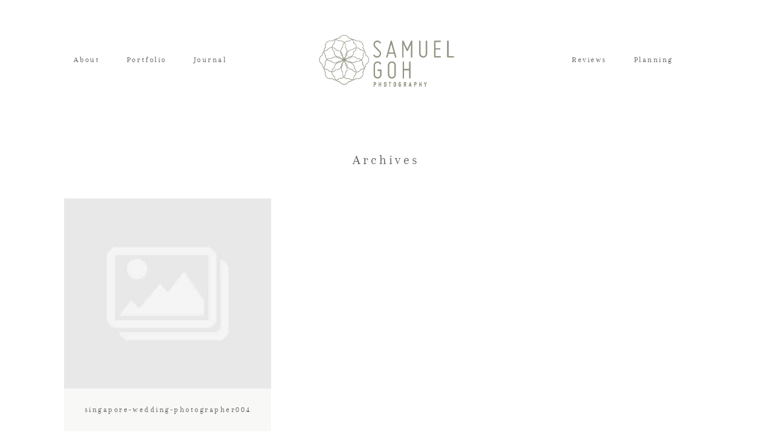

--- FILE ---
content_type: text/html; charset=UTF-8
request_url: https://samuelgoh.com/2016/09/museum-contemporary-art-sarah-gabriel/singapore-wedding-photographer004-2/
body_size: 14155
content:
<!DOCTYPE html>
<html lang="en-US" class="layout-default">
  <head>
  <meta charset="UTF-8" />
  <meta http-equiv="X-UA-Compatible" content="IE=edge"/>
  <meta name=viewport content="width=device-width, user-scalable=no, initial-scale=1.0, maximum-scale=1.0, minimum-scale=1.0">
  <link rel="alternate" type="application/rss+xml" title="Samuel Goh Photography &#8211; Singapore Wedding Photographer. Perth Wedding Photographer. Best Singapore Wedding Photographer, RSS Feed" href="https://samuelgoh.com/feed/" />
        <link rel="shortcut icon" href="https://samuelgoh.com/wp-content/themes/crowd2/assets/favicon.ico" />
    <link rel="profile" href="http://gmpg.org/xfn/11">
  
  
  <title>singapore-wedding-photographer004 - Samuel Goh Photography - Singapore Wedding Photographer. Perth Wedding Photographer. Best Singapore Wedding Photographer,</title>
<meta name='robots' content='max-image-preview:large' />
	<style>img:is([sizes="auto" i], [sizes^="auto," i]) { contain-intrinsic-size: 3000px 1500px }</style>
	
<!-- This site is optimized with the Yoast SEO plugin v11.3 - https://yoast.com/wordpress/plugins/seo/ -->
<link rel="canonical" href="https://samuelgoh.com/2016/09/museum-contemporary-art-sarah-gabriel/singapore-wedding-photographer004-2/" />
<meta property="og:locale" content="en_US" />
<meta property="og:type" content="article" />
<meta property="og:title" content="singapore-wedding-photographer004 - Samuel Goh Photography - Singapore Wedding Photographer. Perth Wedding Photographer. Best Singapore Wedding Photographer," />
<meta property="og:url" content="https://samuelgoh.com/2016/09/museum-contemporary-art-sarah-gabriel/singapore-wedding-photographer004-2/" />
<meta property="og:site_name" content="Samuel Goh Photography - Singapore Wedding Photographer. Perth Wedding Photographer. Best Singapore Wedding Photographer," />
<meta property="article:publisher" content="http://www.facebook.com/photographsbysamuel" />
<meta property="og:image" content="https://samuelgoh.com/wp-content/uploads/2016/09/15-4101-post/Singapore-wedding-photographer004-1024x340.jpg" />
<meta property="og:image:secure_url" content="https://samuelgoh.com/wp-content/uploads/2016/09/15-4101-post/Singapore-wedding-photographer004-1024x340.jpg" />
<meta property="og:image:width" content="1024" />
<meta property="og:image:height" content="340" />
<script type='application/ld+json' class='yoast-schema-graph yoast-schema-graph--main'>{"@context":"https://schema.org","@graph":[{"@type":"Organization","@id":"https://samuelgoh.com/#organization","name":"Samuel Goh Photography","url":"https://samuelgoh.com/","sameAs":["http://www.facebook.com/photographsbysamuel","http://www.instagram.com/samuelgoh"],"logo":{"@type":"ImageObject","@id":"https://samuelgoh.com/#logo","url":"https://samuelgoh.com/wp-content/uploads/2015/05/LOGO-CMYK-300x50-1.jpg","width":300,"height":115,"caption":"Samuel Goh Photography"},"image":{"@id":"https://samuelgoh.com/#logo"}},{"@type":"WebSite","@id":"https://samuelgoh.com/#website","url":"https://samuelgoh.com/","name":"Samuel Goh Photography - Singapore Wedding Photographer. Perth Wedding Photographer. Best Singapore Wedding Photographer,","publisher":{"@id":"https://samuelgoh.com/#organization"},"potentialAction":{"@type":"SearchAction","target":"https://samuelgoh.com/?s={search_term_string}","query-input":"required name=search_term_string"}},{"@type":"WebPage","@id":"https://samuelgoh.com/2016/09/museum-contemporary-art-sarah-gabriel/singapore-wedding-photographer004-2/#webpage","url":"https://samuelgoh.com/2016/09/museum-contemporary-art-sarah-gabriel/singapore-wedding-photographer004-2/","inLanguage":"en-US","name":"singapore-wedding-photographer004 - Samuel Goh Photography - Singapore Wedding Photographer. Perth Wedding Photographer. Best Singapore Wedding Photographer,","isPartOf":{"@id":"https://samuelgoh.com/#website"},"datePublished":"2016-09-15T13:38:03+08:00","dateModified":"2016-09-15T13:38:03+08:00"}]}</script>
<!-- / Yoast SEO plugin. -->

<link rel='dns-prefetch' href='//fonts.googleapis.com' />
<link rel="alternate" type="application/rss+xml" title="Samuel Goh Photography - Singapore Wedding Photographer. Perth Wedding Photographer. Best Singapore Wedding Photographer, &raquo; Feed" href="https://samuelgoh.com/feed/" />
<link rel="alternate" type="application/rss+xml" title="Samuel Goh Photography - Singapore Wedding Photographer. Perth Wedding Photographer. Best Singapore Wedding Photographer, &raquo; Comments Feed" href="https://samuelgoh.com/comments/feed/" />
<script type="text/javascript">
/* <![CDATA[ */
window._wpemojiSettings = {"baseUrl":"https:\/\/s.w.org\/images\/core\/emoji\/15.0.3\/72x72\/","ext":".png","svgUrl":"https:\/\/s.w.org\/images\/core\/emoji\/15.0.3\/svg\/","svgExt":".svg","source":{"concatemoji":"https:\/\/samuelgoh.com\/wp-includes\/js\/wp-emoji-release.min.js?ver=6.7.4"}};
/*! This file is auto-generated */
!function(i,n){var o,s,e;function c(e){try{var t={supportTests:e,timestamp:(new Date).valueOf()};sessionStorage.setItem(o,JSON.stringify(t))}catch(e){}}function p(e,t,n){e.clearRect(0,0,e.canvas.width,e.canvas.height),e.fillText(t,0,0);var t=new Uint32Array(e.getImageData(0,0,e.canvas.width,e.canvas.height).data),r=(e.clearRect(0,0,e.canvas.width,e.canvas.height),e.fillText(n,0,0),new Uint32Array(e.getImageData(0,0,e.canvas.width,e.canvas.height).data));return t.every(function(e,t){return e===r[t]})}function u(e,t,n){switch(t){case"flag":return n(e,"\ud83c\udff3\ufe0f\u200d\u26a7\ufe0f","\ud83c\udff3\ufe0f\u200b\u26a7\ufe0f")?!1:!n(e,"\ud83c\uddfa\ud83c\uddf3","\ud83c\uddfa\u200b\ud83c\uddf3")&&!n(e,"\ud83c\udff4\udb40\udc67\udb40\udc62\udb40\udc65\udb40\udc6e\udb40\udc67\udb40\udc7f","\ud83c\udff4\u200b\udb40\udc67\u200b\udb40\udc62\u200b\udb40\udc65\u200b\udb40\udc6e\u200b\udb40\udc67\u200b\udb40\udc7f");case"emoji":return!n(e,"\ud83d\udc26\u200d\u2b1b","\ud83d\udc26\u200b\u2b1b")}return!1}function f(e,t,n){var r="undefined"!=typeof WorkerGlobalScope&&self instanceof WorkerGlobalScope?new OffscreenCanvas(300,150):i.createElement("canvas"),a=r.getContext("2d",{willReadFrequently:!0}),o=(a.textBaseline="top",a.font="600 32px Arial",{});return e.forEach(function(e){o[e]=t(a,e,n)}),o}function t(e){var t=i.createElement("script");t.src=e,t.defer=!0,i.head.appendChild(t)}"undefined"!=typeof Promise&&(o="wpEmojiSettingsSupports",s=["flag","emoji"],n.supports={everything:!0,everythingExceptFlag:!0},e=new Promise(function(e){i.addEventListener("DOMContentLoaded",e,{once:!0})}),new Promise(function(t){var n=function(){try{var e=JSON.parse(sessionStorage.getItem(o));if("object"==typeof e&&"number"==typeof e.timestamp&&(new Date).valueOf()<e.timestamp+604800&&"object"==typeof e.supportTests)return e.supportTests}catch(e){}return null}();if(!n){if("undefined"!=typeof Worker&&"undefined"!=typeof OffscreenCanvas&&"undefined"!=typeof URL&&URL.createObjectURL&&"undefined"!=typeof Blob)try{var e="postMessage("+f.toString()+"("+[JSON.stringify(s),u.toString(),p.toString()].join(",")+"));",r=new Blob([e],{type:"text/javascript"}),a=new Worker(URL.createObjectURL(r),{name:"wpTestEmojiSupports"});return void(a.onmessage=function(e){c(n=e.data),a.terminate(),t(n)})}catch(e){}c(n=f(s,u,p))}t(n)}).then(function(e){for(var t in e)n.supports[t]=e[t],n.supports.everything=n.supports.everything&&n.supports[t],"flag"!==t&&(n.supports.everythingExceptFlag=n.supports.everythingExceptFlag&&n.supports[t]);n.supports.everythingExceptFlag=n.supports.everythingExceptFlag&&!n.supports.flag,n.DOMReady=!1,n.readyCallback=function(){n.DOMReady=!0}}).then(function(){return e}).then(function(){var e;n.supports.everything||(n.readyCallback(),(e=n.source||{}).concatemoji?t(e.concatemoji):e.wpemoji&&e.twemoji&&(t(e.twemoji),t(e.wpemoji)))}))}((window,document),window._wpemojiSettings);
/* ]]> */
</script>

<style id='wp-emoji-styles-inline-css' type='text/css'>

	img.wp-smiley, img.emoji {
		display: inline !important;
		border: none !important;
		box-shadow: none !important;
		height: 1em !important;
		width: 1em !important;
		margin: 0 0.07em !important;
		vertical-align: -0.1em !important;
		background: none !important;
		padding: 0 !important;
	}
</style>
<link rel='stylesheet' id='wp-block-library-css' href='https://samuelgoh.com/wp-includes/css/dist/block-library/style.min.css?ver=6.7.4' type='text/css' media='all' />
<link rel='stylesheet' id='rpt-blocks-css' href='https://samuelgoh.com/wp-content/plugins/related-posts-thumbnails/assets/blocks/css/blocks.style.css?ver=1.6.2' type='text/css' media='all' />
<style id='classic-theme-styles-inline-css' type='text/css'>
/*! This file is auto-generated */
.wp-block-button__link{color:#fff;background-color:#32373c;border-radius:9999px;box-shadow:none;text-decoration:none;padding:calc(.667em + 2px) calc(1.333em + 2px);font-size:1.125em}.wp-block-file__button{background:#32373c;color:#fff;text-decoration:none}
</style>
<style id='global-styles-inline-css' type='text/css'>
:root{--wp--preset--aspect-ratio--square: 1;--wp--preset--aspect-ratio--4-3: 4/3;--wp--preset--aspect-ratio--3-4: 3/4;--wp--preset--aspect-ratio--3-2: 3/2;--wp--preset--aspect-ratio--2-3: 2/3;--wp--preset--aspect-ratio--16-9: 16/9;--wp--preset--aspect-ratio--9-16: 9/16;--wp--preset--color--black: #000000;--wp--preset--color--cyan-bluish-gray: #abb8c3;--wp--preset--color--white: #ffffff;--wp--preset--color--pale-pink: #f78da7;--wp--preset--color--vivid-red: #cf2e2e;--wp--preset--color--luminous-vivid-orange: #ff6900;--wp--preset--color--luminous-vivid-amber: #fcb900;--wp--preset--color--light-green-cyan: #7bdcb5;--wp--preset--color--vivid-green-cyan: #00d084;--wp--preset--color--pale-cyan-blue: #8ed1fc;--wp--preset--color--vivid-cyan-blue: #0693e3;--wp--preset--color--vivid-purple: #9b51e0;--wp--preset--gradient--vivid-cyan-blue-to-vivid-purple: linear-gradient(135deg,rgba(6,147,227,1) 0%,rgb(155,81,224) 100%);--wp--preset--gradient--light-green-cyan-to-vivid-green-cyan: linear-gradient(135deg,rgb(122,220,180) 0%,rgb(0,208,130) 100%);--wp--preset--gradient--luminous-vivid-amber-to-luminous-vivid-orange: linear-gradient(135deg,rgba(252,185,0,1) 0%,rgba(255,105,0,1) 100%);--wp--preset--gradient--luminous-vivid-orange-to-vivid-red: linear-gradient(135deg,rgba(255,105,0,1) 0%,rgb(207,46,46) 100%);--wp--preset--gradient--very-light-gray-to-cyan-bluish-gray: linear-gradient(135deg,rgb(238,238,238) 0%,rgb(169,184,195) 100%);--wp--preset--gradient--cool-to-warm-spectrum: linear-gradient(135deg,rgb(74,234,220) 0%,rgb(151,120,209) 20%,rgb(207,42,186) 40%,rgb(238,44,130) 60%,rgb(251,105,98) 80%,rgb(254,248,76) 100%);--wp--preset--gradient--blush-light-purple: linear-gradient(135deg,rgb(255,206,236) 0%,rgb(152,150,240) 100%);--wp--preset--gradient--blush-bordeaux: linear-gradient(135deg,rgb(254,205,165) 0%,rgb(254,45,45) 50%,rgb(107,0,62) 100%);--wp--preset--gradient--luminous-dusk: linear-gradient(135deg,rgb(255,203,112) 0%,rgb(199,81,192) 50%,rgb(65,88,208) 100%);--wp--preset--gradient--pale-ocean: linear-gradient(135deg,rgb(255,245,203) 0%,rgb(182,227,212) 50%,rgb(51,167,181) 100%);--wp--preset--gradient--electric-grass: linear-gradient(135deg,rgb(202,248,128) 0%,rgb(113,206,126) 100%);--wp--preset--gradient--midnight: linear-gradient(135deg,rgb(2,3,129) 0%,rgb(40,116,252) 100%);--wp--preset--font-size--small: 13px;--wp--preset--font-size--medium: 20px;--wp--preset--font-size--large: 36px;--wp--preset--font-size--x-large: 42px;--wp--preset--spacing--20: 0.44rem;--wp--preset--spacing--30: 0.67rem;--wp--preset--spacing--40: 1rem;--wp--preset--spacing--50: 1.5rem;--wp--preset--spacing--60: 2.25rem;--wp--preset--spacing--70: 3.38rem;--wp--preset--spacing--80: 5.06rem;--wp--preset--shadow--natural: 6px 6px 9px rgba(0, 0, 0, 0.2);--wp--preset--shadow--deep: 12px 12px 50px rgba(0, 0, 0, 0.4);--wp--preset--shadow--sharp: 6px 6px 0px rgba(0, 0, 0, 0.2);--wp--preset--shadow--outlined: 6px 6px 0px -3px rgba(255, 255, 255, 1), 6px 6px rgba(0, 0, 0, 1);--wp--preset--shadow--crisp: 6px 6px 0px rgba(0, 0, 0, 1);}:where(.is-layout-flex){gap: 0.5em;}:where(.is-layout-grid){gap: 0.5em;}body .is-layout-flex{display: flex;}.is-layout-flex{flex-wrap: wrap;align-items: center;}.is-layout-flex > :is(*, div){margin: 0;}body .is-layout-grid{display: grid;}.is-layout-grid > :is(*, div){margin: 0;}:where(.wp-block-columns.is-layout-flex){gap: 2em;}:where(.wp-block-columns.is-layout-grid){gap: 2em;}:where(.wp-block-post-template.is-layout-flex){gap: 1.25em;}:where(.wp-block-post-template.is-layout-grid){gap: 1.25em;}.has-black-color{color: var(--wp--preset--color--black) !important;}.has-cyan-bluish-gray-color{color: var(--wp--preset--color--cyan-bluish-gray) !important;}.has-white-color{color: var(--wp--preset--color--white) !important;}.has-pale-pink-color{color: var(--wp--preset--color--pale-pink) !important;}.has-vivid-red-color{color: var(--wp--preset--color--vivid-red) !important;}.has-luminous-vivid-orange-color{color: var(--wp--preset--color--luminous-vivid-orange) !important;}.has-luminous-vivid-amber-color{color: var(--wp--preset--color--luminous-vivid-amber) !important;}.has-light-green-cyan-color{color: var(--wp--preset--color--light-green-cyan) !important;}.has-vivid-green-cyan-color{color: var(--wp--preset--color--vivid-green-cyan) !important;}.has-pale-cyan-blue-color{color: var(--wp--preset--color--pale-cyan-blue) !important;}.has-vivid-cyan-blue-color{color: var(--wp--preset--color--vivid-cyan-blue) !important;}.has-vivid-purple-color{color: var(--wp--preset--color--vivid-purple) !important;}.has-black-background-color{background-color: var(--wp--preset--color--black) !important;}.has-cyan-bluish-gray-background-color{background-color: var(--wp--preset--color--cyan-bluish-gray) !important;}.has-white-background-color{background-color: var(--wp--preset--color--white) !important;}.has-pale-pink-background-color{background-color: var(--wp--preset--color--pale-pink) !important;}.has-vivid-red-background-color{background-color: var(--wp--preset--color--vivid-red) !important;}.has-luminous-vivid-orange-background-color{background-color: var(--wp--preset--color--luminous-vivid-orange) !important;}.has-luminous-vivid-amber-background-color{background-color: var(--wp--preset--color--luminous-vivid-amber) !important;}.has-light-green-cyan-background-color{background-color: var(--wp--preset--color--light-green-cyan) !important;}.has-vivid-green-cyan-background-color{background-color: var(--wp--preset--color--vivid-green-cyan) !important;}.has-pale-cyan-blue-background-color{background-color: var(--wp--preset--color--pale-cyan-blue) !important;}.has-vivid-cyan-blue-background-color{background-color: var(--wp--preset--color--vivid-cyan-blue) !important;}.has-vivid-purple-background-color{background-color: var(--wp--preset--color--vivid-purple) !important;}.has-black-border-color{border-color: var(--wp--preset--color--black) !important;}.has-cyan-bluish-gray-border-color{border-color: var(--wp--preset--color--cyan-bluish-gray) !important;}.has-white-border-color{border-color: var(--wp--preset--color--white) !important;}.has-pale-pink-border-color{border-color: var(--wp--preset--color--pale-pink) !important;}.has-vivid-red-border-color{border-color: var(--wp--preset--color--vivid-red) !important;}.has-luminous-vivid-orange-border-color{border-color: var(--wp--preset--color--luminous-vivid-orange) !important;}.has-luminous-vivid-amber-border-color{border-color: var(--wp--preset--color--luminous-vivid-amber) !important;}.has-light-green-cyan-border-color{border-color: var(--wp--preset--color--light-green-cyan) !important;}.has-vivid-green-cyan-border-color{border-color: var(--wp--preset--color--vivid-green-cyan) !important;}.has-pale-cyan-blue-border-color{border-color: var(--wp--preset--color--pale-cyan-blue) !important;}.has-vivid-cyan-blue-border-color{border-color: var(--wp--preset--color--vivid-cyan-blue) !important;}.has-vivid-purple-border-color{border-color: var(--wp--preset--color--vivid-purple) !important;}.has-vivid-cyan-blue-to-vivid-purple-gradient-background{background: var(--wp--preset--gradient--vivid-cyan-blue-to-vivid-purple) !important;}.has-light-green-cyan-to-vivid-green-cyan-gradient-background{background: var(--wp--preset--gradient--light-green-cyan-to-vivid-green-cyan) !important;}.has-luminous-vivid-amber-to-luminous-vivid-orange-gradient-background{background: var(--wp--preset--gradient--luminous-vivid-amber-to-luminous-vivid-orange) !important;}.has-luminous-vivid-orange-to-vivid-red-gradient-background{background: var(--wp--preset--gradient--luminous-vivid-orange-to-vivid-red) !important;}.has-very-light-gray-to-cyan-bluish-gray-gradient-background{background: var(--wp--preset--gradient--very-light-gray-to-cyan-bluish-gray) !important;}.has-cool-to-warm-spectrum-gradient-background{background: var(--wp--preset--gradient--cool-to-warm-spectrum) !important;}.has-blush-light-purple-gradient-background{background: var(--wp--preset--gradient--blush-light-purple) !important;}.has-blush-bordeaux-gradient-background{background: var(--wp--preset--gradient--blush-bordeaux) !important;}.has-luminous-dusk-gradient-background{background: var(--wp--preset--gradient--luminous-dusk) !important;}.has-pale-ocean-gradient-background{background: var(--wp--preset--gradient--pale-ocean) !important;}.has-electric-grass-gradient-background{background: var(--wp--preset--gradient--electric-grass) !important;}.has-midnight-gradient-background{background: var(--wp--preset--gradient--midnight) !important;}.has-small-font-size{font-size: var(--wp--preset--font-size--small) !important;}.has-medium-font-size{font-size: var(--wp--preset--font-size--medium) !important;}.has-large-font-size{font-size: var(--wp--preset--font-size--large) !important;}.has-x-large-font-size{font-size: var(--wp--preset--font-size--x-large) !important;}
:where(.wp-block-post-template.is-layout-flex){gap: 1.25em;}:where(.wp-block-post-template.is-layout-grid){gap: 1.25em;}
:where(.wp-block-columns.is-layout-flex){gap: 2em;}:where(.wp-block-columns.is-layout-grid){gap: 2em;}
:root :where(.wp-block-pullquote){font-size: 1.5em;line-height: 1.6;}
</style>
<link rel='stylesheet' id='flo-flex-builder-css' href='https://samuelgoh.com/wp-content/plugins/flo-flex-builder/dist/public.css?ver=3.0.1' type='text/css' media='all' />
<style id='flo-flex-builder-inline-css' type='text/css'>

        body .flex-block__main-container [data-font='heading_1'], 
        body .flex-block__mobile-container [data-font='heading_1']
       {
        font-family: Arapey Regular;font-size: 1.875em;letter-spacing: 0.2em;word-spacing: 0em;line-height: 1.4em;color: #6b6764;text-transform: none;font-weight: normal;
      }
        body .flex-block__main-container [data-font='heading_2'], 
        body .flex-block__mobile-container [data-font='heading_2']
       {
        font-family: Arapey Regular;font-size: 1.4375em;letter-spacing: 0.2em;word-spacing: 0em;line-height: 1.4em;color: #6b6764;text-transform: none;font-weight: normal;
      }
        body .flex-block__main-container [data-font='heading_3'], 
        body .flex-block__mobile-container [data-font='heading_3']
       {
        font-family: Arapey Regular;font-size: 0.8125em;letter-spacing: 0.2em;word-spacing: 0em;line-height: 1.4em;color: #6b6764;text-transform: none;font-weight: normal;
      }
        body .flex-block__main-container [data-font='heading_4'], 
        body .flex-block__mobile-container [data-font='heading_4']
       {
        font-family: Arapey Regular;font-size: 0.75em;letter-spacing: 0.2em;word-spacing: 0em;line-height: 1.4em;color: #6b6764;text-transform: none;font-weight: normal;
      }
        body .flex-block__main-container [data-font='heading_5'], 
        body .flex-block__mobile-container [data-font='heading_5']
       {
        font-family: Arapey Regular;font-size: 0.625em;letter-spacing: 0.2em;word-spacing: 0em;line-height: 1.4em;color: #6b6764;text-transform: none;font-weight: normal;
      }
        body .flex-block__main-container [data-font='heading_6'], 
        body .flex-block__mobile-container [data-font='heading_6']
       {
        font-family: Arapey Regular;font-size: 0.5625em;letter-spacing: 0.2em;word-spacing: 0em;line-height: 1.4em;color: #6b6764;text-transform: none;font-weight: normal;
      }
        body .flex-block__main-container [data-font='label_1'], 
        body .flex-block__mobile-container [data-font='label_1']
       {
        font-family: Playfair Display Italix;font-size: 0.9375em;letter-spacing: 0em;word-spacing: 0em;line-height: 1.4em;color: #6b6764;text-transform: none;font-weight: normal;
      }
        body .flex-block__main-container [data-font='label_2'], 
        body .flex-block__mobile-container [data-font='label_2']
       {
        font-family: Playfair Display Italix;font-size: 0.6875em;letter-spacing: 0em;word-spacing: 0em;line-height: 1.4em;color: #6b6764;text-transform: none;font-weight: normal;
      }
        body .flex-block__main-container [data-font='label_3'], 
        body .flex-block__mobile-container [data-font='label_3']
       {
        font-family: Arapey Regular;font-size: 0.6875em;letter-spacing: 0.2em;word-spacing: 0em;line-height: 1.4em;color: #6b6764;text-transform: none;font-weight: normal;
      }
        body .flex-block__main-container [data-font='call_to_action_1'], 
        body .flex-block__mobile-container [data-font='call_to_action_1']
       {
        font-family: Playfair Display Regular;font-size: 0.875em;letter-spacing: 0em;word-spacing: 0em;line-height: 1.8em;color: #6b6764;text-transform: none;font-weight: normal;text-decoration: underline;
      }
        body .flex-block__main-container [data-font='paragraph_1'], 
        body .flex-block__mobile-container [data-font='paragraph_1']
       {
        font-family: Playfair Display Regular;font-size: 0.875em;letter-spacing: 0em;word-spacing: 0em;line-height: 1.8em;color: #6b6764;text-transform: none;font-weight: normal;
      }
        body .flex-block__main-container [data-font='paragraph_2'], 
        body .flex-block__mobile-container [data-font='paragraph_2']
       {
        font-family: Arapey Regular;font-size: 0.75em;letter-spacing: 0.2em;word-spacing: 0em;line-height: 1.6em;color: #6b6764;text-transform: none;font-weight: normal;
      }
        body .flex-block__main-container [data-font='paragraph_3'], 
        body .flex-block__mobile-container [data-font='paragraph_3']
       {
        font-family: Playfair Display Regular;font-size: 0.75em;letter-spacing: 0em;word-spacing: 0em;line-height: 1.75em;color: #6b6764;text-transform: none;font-weight: normal;
      }
        body .flex-block__main-container [data-font='paragraph_3_bold'], 
        body .flex-block__mobile-container [data-font='paragraph_3_bold']
       {
        font-family: Playfair Display Regular;font-size: 0.75em;letter-spacing: 0em;word-spacing: 0em;line-height: 1.75em;color: #6b6764;text-transform: none;font-weight: bold;
      }
        body .flex-block__main-container [data-font='paragraph_4'], 
        body .flex-block__mobile-container [data-font='paragraph_4']
       {
        font-family: Playfair Display Italix;font-size: 0.6875em;letter-spacing: 0.02em;word-spacing: 0em;line-height: 1.54em;color: #6b6764;text-transform: none;font-weight: normal;
      }
        body .flex-block__main-container [data-font='special_heading_1'], 
        body .flex-block__mobile-container [data-font='special_heading_1']
       {
        font-family: Cinzel Regular;font-size: 2.1875em;letter-spacing: 0.2em;word-spacing: 0em;line-height: 1.4em;color: #6b6764;text-transform: none;font-weight: normal;
      }@media (max-width: 767px) {
            body .flex-block__main-container [data-font="heading_1"], 
            body .flex-block__mobile-container [data-font="heading_1"]
         {}
            body .flex-block__main-container [data-font="heading_2"], 
            body .flex-block__mobile-container [data-font="heading_2"]
         {}
            body .flex-block__main-container [data-font="heading_3"], 
            body .flex-block__mobile-container [data-font="heading_3"]
         {}
            body .flex-block__main-container [data-font="heading_4"], 
            body .flex-block__mobile-container [data-font="heading_4"]
         {}
            body .flex-block__main-container [data-font="heading_5"], 
            body .flex-block__mobile-container [data-font="heading_5"]
         {}
            body .flex-block__main-container [data-font="heading_6"], 
            body .flex-block__mobile-container [data-font="heading_6"]
         {}
            body .flex-block__main-container [data-font="label_1"], 
            body .flex-block__mobile-container [data-font="label_1"]
         {}
            body .flex-block__main-container [data-font="label_2"], 
            body .flex-block__mobile-container [data-font="label_2"]
         {}
            body .flex-block__main-container [data-font="label_3"], 
            body .flex-block__mobile-container [data-font="label_3"]
         {}
            body .flex-block__main-container [data-font="call_to_action_1"], 
            body .flex-block__mobile-container [data-font="call_to_action_1"]
         {}
            body .flex-block__main-container [data-font="paragraph_1"], 
            body .flex-block__mobile-container [data-font="paragraph_1"]
         {}
            body .flex-block__main-container [data-font="paragraph_2"], 
            body .flex-block__mobile-container [data-font="paragraph_2"]
         {}
            body .flex-block__main-container [data-font="paragraph_3"], 
            body .flex-block__mobile-container [data-font="paragraph_3"]
         {}
            body .flex-block__main-container [data-font="paragraph_3_bold"], 
            body .flex-block__mobile-container [data-font="paragraph_3_bold"]
         {}
            body .flex-block__main-container [data-font="paragraph_4"], 
            body .flex-block__mobile-container [data-font="paragraph_4"]
         {}
            body .flex-block__main-container [data-font="special_heading_1"], 
            body .flex-block__mobile-container [data-font="special_heading_1"]
         {}}
</style>
<link rel='stylesheet' id='flo-flex-builder-icons-css' href='https://samuelgoh.com/wp-content/plugins/flo-flex-builder/public/assets/icons/css/flex-front-embedded.css' type='text/css' media='all' />
<link rel='stylesheet' id='flo-flex-builder-google-fonts-css' href='https://fonts.googleapis.com/css?family=Cormorant+Garamond:700|Montserrat|Nunito+Sans|Pinyon+Script|Raleway' type='text/css' media='all' />
<link rel='stylesheet' id='core-icons-css' href='https://samuelgoh.com/wp-content/themes/crowd2/public/fonts/fontello/css/flo-core-icons.css?ver=1.2' type='text/css' media='all' />
<link rel='stylesheet' id='vendor-css-css' href='https://samuelgoh.com/wp-content/themes/crowd2/theme-files/public/css/vendor.css?ver=1.2' type='text/css' media='all' />
<link rel='stylesheet' id='theme-css-css' href='https://samuelgoh.com/wp-content/themes/crowd2/theme-files/public/css/style.min.css?ver=1.2' type='text/css' media='all' />
<style id='theme-css-inline-css' type='text/css'>
@font-face {font-family: "Arapey Regular"; src: url('https://samuelgoh.com/wp-content/themes/crowd2/theme-files/public/fonts/default/Arapey-Regular.ttf') format('truetype'),url('https://samuelgoh.com/wp-content/themes/crowd2/theme-files/public/fonts/default/Arapey-Regular.woff') format('woff');font-display: swap;}@font-face {font-family: "Playfair Display Italix"; src: url('https://samuelgoh.com/wp-content/themes/crowd2/theme-files/public/fonts/default/PlayfairDisplay-Italic.ttf') format('truetype'),url('https://samuelgoh.com/wp-content/themes/crowd2/theme-files/public/fonts/default/PlayfairDisplay-Italic.woff') format('woff');font-display: swap;}@font-face {font-family: "Playfair Display Regular"; src: url('https://samuelgoh.com/wp-content/themes/crowd2/theme-files/public/fonts/default/PlayfairDisplay-Regular.ttf') format('truetype'),url('https://samuelgoh.com/wp-content/themes/crowd2/theme-files/public/fonts/default/PlayfairDisplay-Regular.woff') format('woff');font-display: swap;}@font-face {font-family: "Cinzel Regular"; src: url('https://samuelgoh.com/wp-content/themes/crowd2/theme-files/public/fonts/default/Cinzel-Regular.ttf') format('truetype'),url('https://samuelgoh.com/wp-content/themes/crowd2/theme-files/public/fonts/default/Cinzel-Regular.woff') format('woff');font-display: swap;}input[type="submit"], .flo-button { font-family: Arapey Regular;font-size: 0.6875rem;letter-spacing: 0.2em;word-spacing: 0em;line-height: 1.4em;color: #6b6764;text-transform: none;font-weight: normal;}.flo-footer__copyright-notice { font-family: Arapey Regular;font-size: 0.8125rem;letter-spacing: 0.2em;word-spacing: 0em;line-height: 1.4em;color: #6b6764;text-transform: none;font-weight: normal;}.flo-header__menu .menu-item ul a, .flo-main-slideshow__menu-menu .menu-item .sub-menu a, .flo-footer__menu .menu-item ul a, .flo-slideshow__menu .menu-item .sub-menu a { font-family: Arapey Regular;font-size: 0.8125rem;letter-spacing: 0.2em;word-spacing: 0em;line-height: 1.4em;color: #6b6764;text-transform: none;font-weight: normal;}.flo-header__logo { font-family: Cinzel Regular;font-size: 2.1875rem;letter-spacing: 0.2em;word-spacing: 0em;line-height: 1.4em;color: #6b6764;text-transform: none;font-weight: normal;}.flo-header .menu-item a, .flo-header__menu .page_item a, .flo-header .menu-item, .flo-header__lang-switch a { font-family: Arapey Regular;font-size: 0.8125rem;letter-spacing: 0.2em;word-spacing: 0em;line-height: 1.4em;color: #6b6764;text-transform: none;font-weight: normal;}.flo-header-mobile__logo { font-family: Cinzel Regular;font-size: 2.1875rem;letter-spacing: 0.2em;word-spacing: 0em;line-height: 1.4em;color: #6b6764;text-transform: none;font-weight: normal;}.flo-mobile-menu__menu > li a { font-family: Arapey Regular;font-size: 1.4375rem;letter-spacing: 0.2em;word-spacing: 0em;line-height: 1.4em;color: #6b6764;text-transform: none;font-weight: normal;}.flo-mobile-menu__menu ul a { font-family: Playfair Display Italix;font-size: 0.9375rem;letter-spacing: 0em;word-spacing: 0em;line-height: 1.4em;color: #6b6764;text-transform: none;font-weight: normal;}.flo-wp-title .flo-wp-title__title { font-family: Arapey Regular;font-size: 1.4375rem;letter-spacing: 0.2em;word-spacing: 0em;line-height: 1.4em;color: #6b6764;text-transform: none;font-weight: normal;}.flo-post blockquote, .flo-post blockquote p { font-family: Arapey Regular;font-size: 0.8125rem;letter-spacing: 0.2em;word-spacing: 0em;line-height: 1.4em;color: #6b6764;text-transform: none;font-weight: normal;}.flo-post h1 { font-family: Arapey Regular;font-size: 1.875rem;letter-spacing: 0.2em;word-spacing: 0em;line-height: 1.4em;color: #6b6764;text-transform: none;font-weight: normal;}.flo-post h2 { font-family: Arapey Regular;font-size: 1.4375rem;letter-spacing: 0.2em;word-spacing: 0em;line-height: 1.4em;color: #6b6764;text-transform: none;font-weight: normal;}.flo-post h3 { font-family: Arapey Regular;font-size: 0.8125rem;letter-spacing: 0.2em;word-spacing: 0em;line-height: 1.4em;color: #6b6764;text-transform: none;font-weight: normal;}.flo-post h4 { font-family: Arapey Regular;font-size: 0.75rem;letter-spacing: 0.2em;word-spacing: 0em;line-height: 1.4em;color: #6b6764;text-transform: none;font-weight: normal;}.flo-post h5 { font-family: Arapey Regular;font-size: 0.625rem;letter-spacing: 0.2em;word-spacing: 0em;line-height: 1.4em;color: #6b6764;text-transform: none;font-weight: normal;}.flo-post h6 { font-family: Arapey Regular;font-size: 0.5625rem;letter-spacing: 0.2em;word-spacing: 0em;line-height: 1.4em;color: #6b6764;text-transform: none;font-weight: normal;}.flo-post { font-family: Playfair Display Regular;font-size: 0.75rem;letter-spacing: 0em;word-spacing: 0em;line-height: 1.75em;color: #6b6764;text-transform: none;font-weight: normal;}.flo-post a { font-family: Playfair Display Regular;font-size: 0.75rem;letter-spacing: 0em;word-spacing: 0em;line-height: 1.75em;color: #6b6764;text-transform: none;font-weight: normal;}input[type]:not([type="submit"]), textarea, .parsley-required, .parsley-errors-list .parsley-type, select { font-family: Arapey Regular;font-size: 0.6875rem;letter-spacing: 0.2em;word-spacing: 0em;line-height: 1.4em;color: #6b6764;text-transform: none;font-weight: normal;}label { font-family: Arapey Regular;font-size: 0.6875rem;letter-spacing: 0.2em;word-spacing: 0em;line-height: 1.4em;color: #6b6764;text-transform: none;font-weight: normal;}.flo-header__search-input { font-family: Playfair Display Italix;font-size: 0.6875rem;letter-spacing: 0em;word-spacing: 0em;line-height: 1.4em;color: #6b6764;text-transform: none;font-weight: normal;}.flo-header-mobile__search-input { font-family: Playfair Display Italix;font-size: 0.6875rem;letter-spacing: 0em;word-spacing: 0em;line-height: 1.4em;color: #6b6764;text-transform: none;font-weight: normal;}.flo-header__menu a:after { font-family: Playfair Display Italix;font-size: 0.6875rem;letter-spacing: 0em;word-spacing: 0em;line-height: 1.4em;color: #6b6764;text-transform: none;font-weight: normal;}.flo-instagram-type-a__title, .flo-footer-instagram__title { font-family: Arapey Regular;font-size: 0.8125rem;letter-spacing: 0.2em;word-spacing: 0em;line-height: 1.4em;color: #6b6764;text-transform: none;font-weight: normal;}.flo-instagram-type-a__title, .flo-footer-instagram__subtitle { font-family: Playfair Display Italix;font-size: 0.6875rem;letter-spacing: 0em;word-spacing: 0em;line-height: 1.4em;color: #6b6764;text-transform: none;font-weight: normal;}.flo-item-pagination__label { font-family: Arapey Regular;font-size: 0.6875rem;letter-spacing: 0.2em;word-spacing: 0em;line-height: 1.4em;color: #6b6764;text-transform: none;font-weight: normal;}.flo-item-pagination__label { font-family: Arapey Regular;font-size: 0.6875rem;letter-spacing: 0.2em;word-spacing: 0em;line-height: 1.4em;color: #6b6764;text-transform: none;font-weight: normal;}.flo-header__menu-trigger { font-family: Arapey Regular;font-size: 1.4375rem;letter-spacing: 0.2em;word-spacing: 0em;line-height: 1.4em;color: #6b6764;text-transform: none;font-weight: normal;}.flo-header-popup__close { font-family: Arapey Regular;font-size: 0.6875rem;letter-spacing: 0.2em;word-spacing: 0em;line-height: 1.4em;color: #6b6764;text-transform: none;font-weight: normal;}.flo-header-popup .menu-item a { font-family: Arapey Regular;font-size: 1.4375rem;letter-spacing: 0.2em;word-spacing: 0em;line-height: 1.4em;color: #6b6764;text-transform: none;font-weight: normal;}.flo-header-popup .menu-item .sub-menu a { font-family: Arapey Regular;font-size: 0.8125rem;letter-spacing: 0.2em;word-spacing: 0em;line-height: 1.4em;color: #6b6764;text-transform: none;font-weight: normal;}@media (max-width: 767px) { input[type="submit"], .flo-button { }.flo-footer__copyright-notice { }.flo-header__menu .menu-item ul a, .flo-main-slideshow__menu-menu .menu-item .sub-menu a, .flo-footer__menu .menu-item ul a, .flo-slideshow__menu .menu-item .sub-menu a { }.flo-header__logo { }.flo-header .menu-item a, .flo-header__menu .page_item a, .flo-header .menu-item, .flo-header__lang-switch a { }.flo-header-mobile__logo { }.flo-mobile-menu__menu > li a { }.flo-mobile-menu__menu ul a { }.flo-wp-title .flo-wp-title__title { }.flo-post blockquote, .flo-post blockquote p { }.flo-post h1 { }.flo-post h2 { }.flo-post h3 { }.flo-post h4 { }.flo-post h5 { }.flo-post h6 { }.flo-post { }.flo-post a { }input[type]:not([type="submit"]), textarea, .parsley-required, .parsley-errors-list .parsley-type, select { }label { }.flo-header__search-input { }.flo-header-mobile__search-input { }.flo-header__menu a:after { }.flo-instagram-type-a__title, .flo-footer-instagram__title { }.flo-instagram-type-a__title, .flo-footer-instagram__subtitle { }.flo-item-pagination__label { }.flo-item-pagination__label { }.flo-header__menu-trigger { }.flo-header-popup__close { }.flo-header-popup .menu-item a { }.flo-header-popup .menu-item .sub-menu a { } }
</style>
<link rel='stylesheet' id='default_stylesheet-css' href='https://samuelgoh.com/wp-content/themes/crowd2/style.css?ver=1.2' type='text/css' media='all' />
<link rel='stylesheet' id='flo-forms-public-css' onload="if(media!='all')media='all'" href='https://samuelgoh.com/wp-content/plugins/flo-forms/public/css/flo-forms-public.min.css?v2&#038;ver=1.0.40' type='text/css' media='none' />
<link rel='stylesheet' id='rpt_front_style-css' href='https://samuelgoh.com/wp-content/plugins/related-posts-thumbnails/assets/css/front.css?ver=1.6.2' type='text/css' media='all' />
<script type="text/javascript" src="https://samuelgoh.com/wp-content/plugins/related-posts-thumbnails/assets/blocks/js/frontend.blocks.js?ver=1.6.2" id="rpt-blocks-frontend-js"></script>
<script type="text/javascript" src="https://samuelgoh.com/wp-includes/js/jquery/jquery.min.js?ver=3.7.1" id="jquery-core-js"></script>
<script type="text/javascript" src="https://samuelgoh.com/wp-includes/js/jquery/jquery-migrate.min.js?ver=3.4.1" id="jquery-migrate-js"></script>
<script type="text/javascript" src="https://samuelgoh.com/wp-content/plugins/flo-flex-builder/dist/vendors-common.js?ver=3.0.1" id="flo-flex-builder-vendors-common-js"></script>
<script type="text/javascript" src="https://samuelgoh.com/wp-content/plugins/flo-flex-builder/dist/public.js?ver=3.0.1" id="flo-flex-builder-js"></script>
<link rel="https://api.w.org/" href="https://samuelgoh.com/wp-json/" /><link rel="alternate" title="JSON" type="application/json" href="https://samuelgoh.com/wp-json/wp/v2/media/4130" /><link rel="EditURI" type="application/rsd+xml" title="RSD" href="https://samuelgoh.com/xmlrpc.php?rsd" />
<meta name="generator" content="WordPress 6.7.4" />
<link rel='shortlink' href='https://samuelgoh.com/?p=4130' />
<link rel="alternate" title="oEmbed (JSON)" type="application/json+oembed" href="https://samuelgoh.com/wp-json/oembed/1.0/embed?url=https%3A%2F%2Fsamuelgoh.com%2F2016%2F09%2Fmuseum-contemporary-art-sarah-gabriel%2Fsingapore-wedding-photographer004-2%2F" />
<link rel="alternate" title="oEmbed (XML)" type="text/xml+oembed" href="https://samuelgoh.com/wp-json/oembed/1.0/embed?url=https%3A%2F%2Fsamuelgoh.com%2F2016%2F09%2Fmuseum-contemporary-art-sarah-gabriel%2Fsingapore-wedding-photographer004-2%2F&#038;format=xml" />
		<script type="text/javascript">
			var _statcounter = _statcounter || [];
			_statcounter.push({"tags": {"author": "samuelgoh"}});
		</script>
				<script>
			document.documentElement.className = document.documentElement.className.replace( 'no-js', 'js' );
		</script>
				<style>
			.no-js img.lazyload { display: none; }
			figure.wp-block-image img.lazyloading { min-width: 150px; }
							.lazyload, .lazyloading { opacity: 0; }
				.lazyloaded {
					opacity: 1;
					transition: opacity 400ms;
					transition-delay: 0ms;
				}
					</style>
		      <style>
      #related_posts_thumbnails li{
          border-right: 1px solid #DDDDDD;
          background-color: #FFFFFF      }
      #related_posts_thumbnails li:hover{
          background-color: #EEEEEF;
      }
      .relpost_content{
          font-size: 10px;
          color: #333333;
      }
      .relpost-block-single{
          background-color: #FFFFFF;
          border-right: 1px solid  #DDDDDD;
          border-left: 1px solid  #DDDDDD;
          margin-right: -1px;
      }
      .relpost-block-single:hover{
          background-color: #EEEEEF;
      }
      </style>

  
  <style media="screen">
    /* START: GENERICS */

      .flo-post a img, .flo-post img, .flo-post img.alignleft, .flo-post img.alignright, .flo-post img.aligncenter,
      .wp-caption-text.gallery-caption {
        margin-bottom: 10px;
      }
      .wp-caption-text.gallery-caption{
        margin-top: -5px;
      }

      .flo_sidebar {
        width: 25%;
      }

      .flo-button,
      input[type="submit"]
      {
        background-color: #f8f8f7;
        color: #6b6764!important;
      }
            @media  only screen and (min-width: 1025px) {
          .flo-header__logo {
            max-width: 14.375rem;
          }
      }
    /* END: GENERICS */
  </style>
</head>
  <body class="attachment attachment-template-default single single-attachment postid-4130 attachmentid-4130 attachment-jpeg flo-tablet-appear-disabled flo-mobile-appear-disabled">

              <noscript class='flo-core-style' >
  <style class='flo-core-style'  media="screen"> .flo-header ul ul, .flo-main-slideshow__menu-menu ul ul, .flo-footer__menu ul ul{background-color:rgba(249,249,249,1)}.flo-header ul ul a, .flo-main-slideshow__menu-menu ul ul a, .flo-footer__menu ul ul a{color:#6b6764!important}.flo-header__search-input, .flo-header__search-submit{color:#6b6764!important}header .flo-header__search-form{color:#f9f9f9}header:not(.is-sticky) .flo-header__logo, header:not(.is-sticky) .flo-header__menu > div > ul > .menu-item > a, header:not(.is-sticky) .flo-header__menu > div > ul > .menu-item > a:after, header:not(.is-sticky) .flo-header__menu-trigger, header:not(.is-sticky) .flo-header__social-links a, header:not(.is-sticky) .flo-header__search-trigger, header:not(.is-sticky) .flo-header__lang-switch{color:#6b6764}header:not(.is-sticky) .flo-header__menu-item-search:before, header:not(.is-sticky) .flo-header__menu-trigger-item{background:#6b6764}header:not(.is-sticky) .flo-header__menu .menu-item{border-color:#6b6764!important}.flo-header--sticky .is-sticky .flo-header, .flo-block--merged-with-header .is-sticky .flo-slideshow__bottom-menu{background:rgba(255,255,255,1)}.flo-header--sticky .is-sticky .flo-header__logo, .flo-header--sticky .is-sticky .flo-header__menu > div > ul > .menu-item > a, .flo-header--sticky .is-sticky .flo-header__menu > div > ul > .menu-item > a:after, .flo-header--sticky .is-sticky .flo-header__menu-trigger, .flo-header--sticky .is-sticky .flo-header__social-links a, .flo-header--sticky .is-sticky .flo-header__search-trigger, .flo-header--sticky .is-sticky .flo-header__lang-switch{color:#000000}.flo-header--sticky .is-sticky .flo-header__menu-item-search:before, .flo-header--sticky .is-sticky .flo-header__menu-trigger-item{background:#000000}.flo-header--sticky .is-sticky .flo-header__menu .menu-item{border-color:#000000!important}@media (min-width:768px) and (max-width:1024px){.flo-header__logo{max-width:14.375rem}}@media (min-width:768px){.flo-header{padding-top:3.75rem;padding-bottom:3.75rem}}</style>
</noscript>

<header class="">
  <!-- Start: Flo Header -->
    
    <div class="flo-header flo-header--type-f flo-header--display-subtitles">
        <div class="flo-header__column">

      <div class="flo-header__menu flo-header__menu--left">
        <div>
          <ul></ul>
        </div>
      </div>

      
    </div>
  
      <div class="flo-header__column">
      <a href="https://samuelgoh.com" class="flo-header__logo" style="">

    	    <img   alt="Samuel Goh Photography - Singapore Wedding Photographer. Perth Wedding Photographer. Best Singapore Wedding Photographer," data-src="https://samuelgoh.com/wp-content/uploads/2019/04/LOGO-RGB.png" class="flo-header__logo-image flo-header__logo-image--default lazyload" src="[data-uri]" /><noscript><img class="flo-header__logo-image flo-header__logo-image--default" src="https://samuelgoh.com/wp-content/uploads/2019/04/LOGO-RGB.png" alt="Samuel Goh Photography - Singapore Wedding Photographer. Perth Wedding Photographer. Best Singapore Wedding Photographer," /></noscript>
    <img   alt="Samuel Goh Photography - Singapore Wedding Photographer. Perth Wedding Photographer. Best Singapore Wedding Photographer," data-src="https://samuelgoh.com/wp-content/uploads/2019/04/LOGO-RGB.png" class="flo-header__logo-image flo-header__logo-image--sticky lazyload" src="[data-uri]" /><noscript><img class="flo-header__logo-image flo-header__logo-image--sticky" src="https://samuelgoh.com/wp-content/uploads/2019/04/LOGO-RGB.png" alt="Samuel Goh Photography - Singapore Wedding Photographer. Perth Wedding Photographer. Best Singapore Wedding Photographer," /></noscript>
    <img   alt="Samuel Goh Photography - Singapore Wedding Photographer. Perth Wedding Photographer. Best Singapore Wedding Photographer," data-src="https://samuelgoh.com/wp-content/uploads/2019/04/LOGO-RGB.png" class="flo-header__logo-image flo-header__logo-image--light lazyload" src="[data-uri]" /><noscript><img class="flo-header__logo-image flo-header__logo-image--light" src="https://samuelgoh.com/wp-content/uploads/2019/04/LOGO-RGB.png" alt="Samuel Goh Photography - Singapore Wedding Photographer. Perth Wedding Photographer. Best Singapore Wedding Photographer," /></noscript>
  </a>
    </div>
  
      <div class="flo-header__column">

      <div class="flo-header__menu flo-header__menu--right">
        <div>
          <ul></ul>
        </div>
      </div>

      
    </div>
  
      <div class="flo-header__menu-donor">
      <div class="menu-menu-1-container"><ul id="menu-menu-1" class="menu"><li id="menu-item-10921" class="menu-item menu-item-type-post_type menu-item-object-page menu-item-10921"><a target="_blank" href="https://samuelgoh.com/best-singapore-wedding-photographer/">About</a></li>
<li id="menu-item-36871" class="menu-item menu-item-type-custom menu-item-object-custom menu-item-has-children menu-item-36871"><a>Portfolio</a>
<ul class="sub-menu">
	<li id="menu-item-36872" class="menu-item menu-item-type-custom menu-item-object-custom menu-item-36872"><a href="http://samuelgoh.com/singapore-wedding-photographer/">Samuel</a></li>
</ul>
</li>
<li id="menu-item-11820" class="menu-item menu-item-type-post_type menu-item-object-page current_page_parent menu-item-11820"><a href="https://samuelgoh.com/journal/">Journal</a></li>
<li id="menu-item-11590" class="menu-item menu-item-type-post_type menu-item-object-page menu-item-11590"><a target="_blank" href="https://samuelgoh.com/testimonials/">Reviews</a></li>
<li id="menu-item-10915" class="menu-item menu-item-type-custom menu-item-object-custom menu-item-has-children menu-item-10915"><a>Planning</a>
<ul class="sub-menu">
	<li id="menu-item-11589" class="menu-item menu-item-type-post_type menu-item-object-page menu-item-11589"><a target="_blank" href="https://samuelgoh.com/how-to-wedding/">How to plan a kick-ass wedding</a></li>
	<li id="menu-item-11817" class="menu-item menu-item-type-post_type menu-item-object-page menu-item-11817"><a href="https://samuelgoh.com/best-singapore-wedding-venues/">Best Singapore Wedding Venues</a></li>
	<li id="menu-item-11739" class="menu-item menu-item-type-post_type menu-item-object-page menu-item-11739"><a target="_blank" href="https://samuelgoh.com/planning-lighting-wedding-day/">Planning for Lighting on Your Wedding Day</a></li>
</ul>
</li>
</ul></div>
    </div>
  </div>
  <!-- End: Flo Header -->


  <!-- Start: Flo Header Mobile -->
    <noscript class='flo-core-style' >
  <style class='flo-core-style'  media="screen"> .flo-header-mobile__logo{max-width:12.5rem}.is-main.flo-header-mobile{background-color:#FFFFFF}.is-main.flo-header-mobile .flo-header-mobile__search-trigger, .is-main.flo-header-mobile .flo-header-mobile__menu-trigger, .is-main.flo-header-mobile .flo-header-mobile__logo, .is-main.flo-header-mobile .flo-header-mobile__menu{color:#6b6764!important}.is-main.flo-header-mobile .flo-header-mobile__menu{border-color:#6b6764}</style>
</noscript>


<div class="flo-header-mobile ">

  <div class="flo-header-mobile__menu-trigger">
    <i class="flo-header-mobile__menu-trigger-icon flo-header-mobile__menu-trigger-icon--open flo-icon-menu"></i>
    <i class="flo-header-mobile__menu-trigger-icon flo-header-mobile__menu-trigger-icon--close flo-icon-close"></i>
  </div>

  <a href="https://samuelgoh.com" class="flo-header-mobile__logo">
            <img 
    
    alt="Samuel Goh Photography - Singapore Wedding Photographer. Perth Wedding Photographer. Best Singapore Wedding Photographer," data-src="https://samuelgoh.com/wp-content/uploads/2019/04/LOGO-RGB.png" class="flo-header-mobile__logo-image flo-header-mobile__logo-image--default lazyload" src="[data-uri]" /><noscript><img 
    
    alt="Samuel Goh Photography - Singapore Wedding Photographer. Perth Wedding Photographer. Best Singapore Wedding Photographer," data-src="https://samuelgoh.com/wp-content/uploads/2019/04/LOGO-RGB.png" class="flo-header-mobile__logo-image flo-header-mobile__logo-image--default lazyload" src="[data-uri]" /><noscript><img class="flo-header-mobile__logo-image flo-header-mobile__logo-image--default"
    src="https://samuelgoh.com/wp-content/uploads/2019/04/LOGO-RGB.png"
    alt="Samuel Goh Photography - Singapore Wedding Photographer. Perth Wedding Photographer. Best Singapore Wedding Photographer,"/></noscript></noscript>

    <img 
    
    alt="Samuel Goh Photography - Singapore Wedding Photographer. Perth Wedding Photographer. Best Singapore Wedding Photographer," data-src="https://samuelgoh.com/wp-content/uploads/2019/04/LOGO-RGB.png" class="flo-header-mobile__logo-image flo-header-mobile__logo-image--light lazyload" src="[data-uri]" /><noscript><img 
    
    alt="Samuel Goh Photography - Singapore Wedding Photographer. Perth Wedding Photographer. Best Singapore Wedding Photographer," data-src="https://samuelgoh.com/wp-content/uploads/2019/04/LOGO-RGB.png" class="flo-header-mobile__logo-image flo-header-mobile__logo-image--light lazyload" src="[data-uri]" /><noscript><img class="flo-header-mobile__logo-image flo-header-mobile__logo-image--light"
    src="https://samuelgoh.com/wp-content/uploads/2019/04/LOGO-RGB.png"
    alt="Samuel Goh Photography - Singapore Wedding Photographer. Perth Wedding Photographer. Best Singapore Wedding Photographer,"/></noscript></noscript>

  </a>

  <noscript class='flo-core-style' >
  <style class='flo-core-style'  media="screen"> .flo-header-mobile__search-input, .flo-header-mobile__search-submit{color:#6b6764!important}.flo-header-mobile__search-form{background-color:#f9f9f9}.flo-header-mobile__search-form:before{border-bottom-color:#f9f9f9}</style>
</noscript>

  <div class="flo-header-mobile__search-wrap">

    <div class="flo-header-mobile__search-trigger">
      <i class="flo-header-mobile__search-icon flo-header-mobile__search-icon--open flo-icon-search"></i>
      <i class="flo-header-mobile__search-icon flo-header-mobile__search-icon--close flo-icon-close"></i>
    </div>

    <form class="flo-header-mobile__search-form" action="https://samuelgoh.com/" method="get">
      <input class="flo-header-mobile__search-input flo-no-styling" type="text" placeholder="type here ..." name="s" value="">
      <button class="flo-header-mobile__search-submit" type="submit" name="button">
        <i class="flo-icon-arrow-line-right"></i>
      </button>
    </form>

  </div>
</div>
  <!-- End: Flo Header Mobile -->
</header>

<noscript class='flo-core-style' >
  <style class='flo-core-style'  media="screen">@media (max-width:767px){.flo-mobile-menu .flo-header-mobile{background-color:#FFFFFF}.flo-mobile-menu .flo-header-mobile__search-trigger, .flo-mobile-menu .flo-header-mobile__menu-wrap-trigger, .flo-mobile-menu .flo-header-mobile__logo, .flo-mobile-menu .flo-header-mobile__menu-wrap{color:#6b6764!important}.flo-mobile-menu{background-color:#f9f9f9;color:#6b6764;border-color:#6b6764}.flo-mobile-menu__menu-wrap{border-top-color:#ffffff}.flo-mobile-menu__menu .menu-item-has-children.children-visible{background-color:#ffffff}.flo-mobile-menu__menu .menu-item-has-children.children-visible a{color:#6b6764!important}}</style>
</noscript>

<div class="flo-mobile-menu">
    <noscript class='flo-core-style' >
  <style class='flo-core-style'  media="screen"> .flo-header-mobile__logo{max-width:12.5rem}.is-main.flo-header-mobile{background-color:#FFFFFF}.is-main.flo-header-mobile .flo-header-mobile__search-trigger, .is-main.flo-header-mobile .flo-header-mobile__menu-trigger, .is-main.flo-header-mobile .flo-header-mobile__logo, .is-main.flo-header-mobile .flo-header-mobile__menu{color:#6b6764!important}.is-main.flo-header-mobile .flo-header-mobile__menu{border-color:#6b6764}</style>
</noscript>


<div class="flo-header-mobile ">

  <div class="flo-header-mobile__menu-trigger">
    <i class="flo-header-mobile__menu-trigger-icon flo-header-mobile__menu-trigger-icon--open flo-icon-menu"></i>
    <i class="flo-header-mobile__menu-trigger-icon flo-header-mobile__menu-trigger-icon--close flo-icon-close"></i>
  </div>

  <a href="https://samuelgoh.com" class="flo-header-mobile__logo">
            <img 
    
    alt="Samuel Goh Photography - Singapore Wedding Photographer. Perth Wedding Photographer. Best Singapore Wedding Photographer," data-src="https://samuelgoh.com/wp-content/uploads/2019/04/LOGO-RGB.png" class="flo-header-mobile__logo-image flo-header-mobile__logo-image--default lazyload" src="[data-uri]" /><noscript><img 
    
    alt="Samuel Goh Photography - Singapore Wedding Photographer. Perth Wedding Photographer. Best Singapore Wedding Photographer," data-src="https://samuelgoh.com/wp-content/uploads/2019/04/LOGO-RGB.png" class="flo-header-mobile__logo-image flo-header-mobile__logo-image--default lazyload" src="[data-uri]" /><noscript><img class="flo-header-mobile__logo-image flo-header-mobile__logo-image--default"
    src="https://samuelgoh.com/wp-content/uploads/2019/04/LOGO-RGB.png"
    alt="Samuel Goh Photography - Singapore Wedding Photographer. Perth Wedding Photographer. Best Singapore Wedding Photographer,"/></noscript></noscript>

    <img 
    
    alt="Samuel Goh Photography - Singapore Wedding Photographer. Perth Wedding Photographer. Best Singapore Wedding Photographer," data-src="https://samuelgoh.com/wp-content/uploads/2019/04/LOGO-RGB.png" class="flo-header-mobile__logo-image flo-header-mobile__logo-image--light lazyload" src="[data-uri]" /><noscript><img 
    
    alt="Samuel Goh Photography - Singapore Wedding Photographer. Perth Wedding Photographer. Best Singapore Wedding Photographer," data-src="https://samuelgoh.com/wp-content/uploads/2019/04/LOGO-RGB.png" class="flo-header-mobile__logo-image flo-header-mobile__logo-image--light lazyload" src="[data-uri]" /><noscript><img class="flo-header-mobile__logo-image flo-header-mobile__logo-image--light"
    src="https://samuelgoh.com/wp-content/uploads/2019/04/LOGO-RGB.png"
    alt="Samuel Goh Photography - Singapore Wedding Photographer. Perth Wedding Photographer. Best Singapore Wedding Photographer,"/></noscript></noscript>

  </a>

  <noscript class='flo-core-style' >
  <style class='flo-core-style'  media="screen"> .flo-header-mobile__search-input, .flo-header-mobile__search-submit{color:#6b6764!important}.flo-header-mobile__search-form{background-color:#f9f9f9}.flo-header-mobile__search-form:before{border-bottom-color:#f9f9f9}</style>
</noscript>

  <div class="flo-header-mobile__search-wrap">

    <div class="flo-header-mobile__search-trigger">
      <i class="flo-header-mobile__search-icon flo-header-mobile__search-icon--open flo-icon-search"></i>
      <i class="flo-header-mobile__search-icon flo-header-mobile__search-icon--close flo-icon-close"></i>
    </div>

    <form class="flo-header-mobile__search-form" action="https://samuelgoh.com/" method="get">
      <input class="flo-header-mobile__search-input flo-no-styling" type="text" placeholder="type here ..." name="s" value="">
      <button class="flo-header-mobile__search-submit" type="submit" name="button">
        <i class="flo-icon-arrow-line-right"></i>
      </button>
    </form>

  </div>
</div>
    <div class="flo-mobile-menu__menu-wrap flo-mobile-menu__menu-wrap--style-collapsed">
        <ul id="menu-menu-2" class="flo-mobile-menu__menu"><li class="menu-item menu-item-type-post_type menu-item-object-page menu-item-10921"><a target="_blank" href="https://samuelgoh.com/best-singapore-wedding-photographer/">About</a></li>
<li class="menu-item menu-item-type-custom menu-item-object-custom menu-item-has-children menu-item-36871"><a>Portfolio</a>
<ul class="sub-menu">
	<li class="menu-item menu-item-type-custom menu-item-object-custom menu-item-36872"><a href="http://samuelgoh.com/singapore-wedding-photographer/">Samuel</a></li>
</ul>
</li>
<li class="menu-item menu-item-type-post_type menu-item-object-page current_page_parent menu-item-11820"><a href="https://samuelgoh.com/journal/">Journal</a></li>
<li class="menu-item menu-item-type-post_type menu-item-object-page menu-item-11590"><a target="_blank" href="https://samuelgoh.com/testimonials/">Reviews</a></li>
<li class="menu-item menu-item-type-custom menu-item-object-custom menu-item-has-children menu-item-10915"><a>Planning</a>
<ul class="sub-menu">
	<li class="menu-item menu-item-type-post_type menu-item-object-page menu-item-11589"><a target="_blank" href="https://samuelgoh.com/how-to-wedding/">How to plan a kick-ass wedding</a></li>
	<li class="menu-item menu-item-type-post_type menu-item-object-page menu-item-11817"><a href="https://samuelgoh.com/best-singapore-wedding-venues/">Best Singapore Wedding Venues</a></li>
	<li class="menu-item menu-item-type-post_type menu-item-object-page menu-item-11739"><a target="_blank" href="https://samuelgoh.com/planning-lighting-wedding-day/">Planning for Lighting on Your Wedding Day</a></li>
</ul>
</li>
</ul>
    </div>

    <div class="flo-mobile-menu__social-links">
                                  <div class="flo-mobile-menu__lang-switch">
          
        </div>
          </div>

</div>

    
    <main class="flo_page_wrap ">
      <div class="flo_page">
  	<noscript class='flo-core-style' >
  <style class='flo-core-style'  media="screen"> .flo-listing--42 .flo-listing__title{font-family:Arapey Regular;font-size:0.8125rem;letter-spacing:0.2em;word-spacing:0em;line-height:1.4em;color:#6b6764;text-transform:none;font-weight:normal}.flo-listing--42 .flo-listing__category{font-family:Arapey Regular;font-size:0.6875rem;letter-spacing:0.2em;word-spacing:0em;line-height:1.4em;color:#6b6764;text-transform:none;font-weight:normal}.flo-listing--42 .flo-listing__title, .flo-listing--42 .flo-listing__excerpt, .flo-listing--42 .flo-listing__category{color:#6b6764!important}.flo-listing--42 .flo-listing__title-area{background-color:#f8f8f7}.flo-listing--42 .flo-listing__title-area .flo-listing__title, .flo-listing--42 .flo-listing__title-area .flo-listing__category{color:#6b6764!important}.flo-listing--42 .flo-listing__btn{font-family:Arapey Regular;font-size:0.6875rem;letter-spacing:0.2em;word-spacing:0em;line-height:1.4em;color:#6b6764;text-transform:none;font-weight:normal}.flo-listing--42 .flo-listing__btn{color:#6b6764!important;background-color:#f8f8f7}.flo-listing--42 .flo-listing__layout--type-b .flo-listing__title{color:#ffffff!important}.flo-listing--42 .flo-listing__layout--type-b .flo-listing__columns .flo-listing__item{padding:0 0.625rem;margin-bottom:1.25rem}.flo-listing--42 .flo-listing__layout--type-b .flo-listing__rollover{background-color:rgba(107,103,100,0.31)!important}@media (min-width:768px){.flo-listing--42 .flo-listing__columns .flo-listing__item{padding:0 0.625rem;margin-bottom:1.875rem}}</style>
</noscript>

		<div class="flo-wp-title flo-post">
			<h1 class="flo-wp-title__title visible full-visible">Archives</h1>
					</div>
			<div class="flo-listing flo-listing--42">
			<div class="flo-listing__layout flo-listing__layout--type-c">
  <div class="flo-listing__columns flo-listing__columns--3">

                <a href="https://samuelgoh.com/2016/09/museum-contemporary-art-sarah-gabriel/singapore-wedding-photographer004-2/" class="flo-listing__item  to-appear">
        <span class="flo-listing__rollover-wrap">
          <span class="flo-listing__featured-image" style="background-image: url(https://samuelgoh.com/wp-content/themes/crowd2/theme-files/public/img/no-image.jpg)">
	  	</span>
    	          <span class="flo-listing__rollover">
            <span class="flo-listing__btn">
    FULL STORY
  </span>
          </span>
        </span>

        <span class="flo-listing__title-area">
          <h2 class="flo-listing__title entry-title">
  singapore-wedding-photographer004
</h2>
                            </span>
      </a>
    
  </div>
</div>
		</div>
	
	
    </div>
</main>

<div class="flo-footer-instagram to-appear">
            <noscript class='flo-core-style' >
  <style class='flo-core-style'  media="screen"> .flo-footer-instagram__title{font-family:Arapey Regular;font-size:0.8125rem;letter-spacing:0.2em;word-spacing:0em;line-height:1.4em;color:#6b6764;text-transform:none;font-weight:normal}.flo-footer-instagram__subtitle{font-family:Playfair Display Italix;font-size:0.6875rem;letter-spacing:0em;word-spacing:0em;line-height:1.4em;color:#6b6764;text-transform:none;font-weight:normal}.flo-footer-instagram__title, .flo-footer-instagram__subtitle, .flo-footer-instagram__social-links-title, .flo-footer-instagram__social-links a{color:#6b6764!important}@media (max-width:767px){.flo-footer-instagram__images-image:nth-last-child(-n+0) , .flo-footer-instagram__images .img-block:nth-last-child(-n+0){display:none}}</style>
</noscript>

      <a href="#" class="flo-footer-instagram__title-area">
        <h3 class="flo-footer-instagram__title">
          FOLLOW ME ON INSTAGRAM
        </h3>
        <span class="flo-footer-instagram__subtitle">
          @samuelgoh
        </span>
      </a>
      <div class="flo-footer-instagram__images">
      
  
</div>
    
  </div>

<div class="flo-footer" data-onready="flo_footer">

            <noscript class='flo-core-style' >
  <style class='flo-core-style'  media="screen"> .flo-footer__copyrights-flo, .flo-footer__copyright-notice{color:#6b6764}.flo-footer{background-color:#FFFFFF!important}</style>
</noscript>
      
      <div class="flo-footer__copyright-notice-wrap">
      <div class="flo-footer__copyright-notice-logo">
         <a class="flo-footer__flothemes-logo flo-footer__copyrights-flo" href="https://flothemes.com/" target="blank"><i class="flo-core-icon-flothemes"></i></a>
      </div>

      <div class="flo-footer__copyright-notice">
        <p>© 2026 Flothemes</p>

                  <div class="flo-footer__scroll-to-top">
            <i class="flo-icon-arrow-line-up"></i>
          </div>
              </div>
    </div>
  
</div>
		<!-- Start of StatCounter Code -->
		<script>
			<!--
			var sc_project=8017566;
			var sc_security="21a5e9b5";
			      var sc_invisible=1;
			var scJsHost = (("https:" == document.location.protocol) ?
				"https://secure." : "http://www.");
			//-->
					</script>
		
<script type="text/javascript"
				src="https://secure.statcounter.com/counter/counter.js"
				async></script>		<noscript><div class="statcounter"><a title="web analytics" href="https://statcounter.com/"><img class="statcounter" src="https://c.statcounter.com/8017566/0/21a5e9b5/1/" alt="web analytics" /></a></div></noscript>
		<!-- End of StatCounter Code -->
		<script type="text/javascript" src="https://samuelgoh.com/wp-includes/js/comment-reply.min.js?ver=6.7.4" id="comment-reply-js" async="async" data-wp-strategy="async"></script>
<script type="text/javascript" src="https://samuelgoh.com/wp-content/themes/crowd2/theme-files/public/js/vendor.min.js?ver=1.2" id="vendor-js-js"></script>
<script type="text/javascript" id="theme-js-js-extra">
/* <![CDATA[ */
var ajaxurl = ["http:\/\/samuelgoh.com\/wp-admin\/admin-ajax.php"];
/* ]]> */
</script>
<script type="text/javascript" src="https://samuelgoh.com/wp-content/themes/crowd2/theme-files/public/js/scripts.min.js?ver=1.2" id="theme-js-js"></script>
<script type="text/javascript" src="https://samuelgoh.com/wp-includes/js/jquery/ui/core.min.js?ver=1.13.3" id="jquery-ui-core-js"></script>
<script type="text/javascript" src="https://samuelgoh.com/wp-includes/js/jquery/ui/datepicker.min.js?ver=1.13.3" id="jquery-ui-datepicker-js"></script>
<script type="text/javascript" id="jquery-ui-datepicker-js-after">
/* <![CDATA[ */
jQuery(function(jQuery){jQuery.datepicker.setDefaults({"closeText":"Close","currentText":"Today","monthNames":["January","February","March","April","May","June","July","August","September","October","November","December"],"monthNamesShort":["Jan","Feb","Mar","Apr","May","Jun","Jul","Aug","Sep","Oct","Nov","Dec"],"nextText":"Next","prevText":"Previous","dayNames":["Sunday","Monday","Tuesday","Wednesday","Thursday","Friday","Saturday"],"dayNamesShort":["Sun","Mon","Tue","Wed","Thu","Fri","Sat"],"dayNamesMin":["S","M","T","W","T","F","S"],"dateFormat":"MM d, yy","firstDay":1,"isRTL":false});});
/* ]]> */
</script>
<script type="text/javascript" src="https://samuelgoh.com/wp-content/plugins/wp-smushit/app/assets/js/smush-lazy-load.min.js?ver=3.15.0" id="smush-lazy-load-js"></script>


</body>
</html>


<!-- Page cached by LiteSpeed Cache 7.7 on 2026-01-23 02:53:40 -->

--- FILE ---
content_type: application/x-javascript
request_url: https://samuelgoh.com/wp-content/plugins/flo-flex-builder/dist/public.js?ver=3.0.1
body_size: 4957
content:
!function(e){function t(t){for(var i,r,a=t[0],l=t[1],c=t[2],f=0,d=[];f<a.length;f++)r=a[f],Object.prototype.hasOwnProperty.call(s,r)&&s[r]&&d.push(s[r][0]),s[r]=0;for(i in l)Object.prototype.hasOwnProperty.call(l,i)&&(e[i]=l[i]);for(u&&u(t);d.length;)d.shift()();return o.push.apply(o,c||[]),n()}function n(){for(var e,t=0;t<o.length;t++){for(var n=o[t],i=!0,a=1;a<n.length;a++){var l=n[a];0!==s[l]&&(i=!1)}i&&(o.splice(t--,1),e=r(r.s=n[0]))}return e}var i={},s={3:0},o=[];function r(t){if(i[t])return i[t].exports;var n=i[t]={i:t,l:!1,exports:{}};return e[t].call(n.exports,n,n.exports,r),n.l=!0,n.exports}r.m=e,r.c=i,r.d=function(e,t,n){r.o(e,t)||Object.defineProperty(e,t,{enumerable:!0,get:n})},r.r=function(e){"undefined"!=typeof Symbol&&Symbol.toStringTag&&Object.defineProperty(e,Symbol.toStringTag,{value:"Module"}),Object.defineProperty(e,"__esModule",{value:!0})},r.t=function(e,t){if(1&t&&(e=r(e)),8&t)return e;if(4&t&&"object"==typeof e&&e&&e.__esModule)return e;var n=Object.create(null);if(r.r(n),Object.defineProperty(n,"default",{enumerable:!0,value:e}),2&t&&"string"!=typeof e)for(var i in e)r.d(n,i,function(t){return e[t]}.bind(null,i));return n},r.n=function(e){var t=e&&e.__esModule?function(){return e.default}:function(){return e};return r.d(t,"a",t),t},r.o=function(e,t){return Object.prototype.hasOwnProperty.call(e,t)},r.p="";var a=window.webpackJsonp=window.webpackJsonp||[],l=a.push.bind(a);a.push=t,a=a.slice();for(var c=0;c<a.length;c++)t(a[c]);var u=l;o.push([430,0]),n()}({112:function(e,t,n){"use strict";(function(e){n.d(t,"b",(function(){return o})),n.d(t,"a",(function(){return r}));var i=n(184),s=n.n(i);function o(t){t.find("video").each((t,n)=>{e(n).attr("controls")||e(n).addClass("flex-no-controls")})}function r(t){const n=t.find(".flex-block__with-parallax");n.length&&n.each((t,n)=>{const i=e(n).attr("data-scale"),o=n.querySelector("img");new s.a(o,{scale:i})})}}).call(this,n(17))},182:function(e,t,n){"use strict";(function(e){n.d(t,"a",(function(){return l}));var i=n(183),s=n(86),o=n(87),r=n(185),a=n(186);function l(){e(".flex-block").each((t,n)=>{const i=e(n),s=i.parents(".flo-block").attr("data-id");Object(r.a)(i,s),Object(o.a)(i,s)}),Object(s.a)(),Object(i.a)(),Object(a.a)()}}).call(this,n(17))},183:function(e,t,n){"use strict";(function(e){n.d(t,"a",(function(){return d}));var i=n(110),s=n.n(i),o=n(86),r=n(87);const a="flex-block",l="."+a,c=t=>{e(l).each((n,i)=>{const s=e(i),o=s.parents(".flo-block").attr("data-id");Object(r.a)(s,o,{width:t})}),Object(o.a)()},u=e=>{const t=window.innerWidth;if((e=>{const t=e>767?"desktop":"mobile",n=t!==window.currentFlexViewport;return n&&(window.currentFlexViewport=t),n})(t)){if(document.fullscreenElement||document.webkitFullscreenElement||document.mozFullScreenElement){const e=["fullscreenchange","webkitfullscreenchange","mozfullscreenchange"],n=i=>{c(t),e.forEach(e=>document.removeEventListener(e,n,!1))};e.forEach(e=>document.addEventListener(e,n,!1))}else c(t)}},f=t=>{let n=e(t.target).parents(l+"__element"),i=n.find("iframe"),s=n.find("video"),o=null;i.length?o=i:s.length&&(o=s),o&&o.attr("data-src")&&!o.attr("src")&&e(t.target).fadeOut("250",()=>{e(t.target).remove(),o.attr("src",o.attr("data-src")),o.removeAttr("data-src"),n.addClass(a+"__video-started")})};function d(){window.addEventListener("resize",s()(()=>u(),150));const t=`${l}__video--has-image ${l}__play-button`;e("body").on("click",t,f),e("body").on("click",".flex-no-controls",(function(){this.paused?this.play():this.pause()}))}}).call(this,n(17))},184:function(e,t,n){
/*!
 * simpleParallax.min - simpleParallax is a simple JavaScript library that gives your website parallax animations on any images or videos, 
 * @date: 08-04-2020 8:7:34, 
 * @version: 5.4.0,
 * @link: https://simpleparallax.com/
 */
window,e.exports=function(e){var t={};function n(i){if(t[i])return t[i].exports;var s=t[i]={i:i,l:!1,exports:{}};return e[i].call(s.exports,s,s.exports,n),s.l=!0,s.exports}return n.m=e,n.c=t,n.d=function(e,t,i){n.o(e,t)||Object.defineProperty(e,t,{enumerable:!0,get:i})},n.r=function(e){"undefined"!=typeof Symbol&&Symbol.toStringTag&&Object.defineProperty(e,Symbol.toStringTag,{value:"Module"}),Object.defineProperty(e,"__esModule",{value:!0})},n.t=function(e,t){if(1&t&&(e=n(e)),8&t)return e;if(4&t&&"object"==typeof e&&e&&e.__esModule)return e;var i=Object.create(null);if(n.r(i),Object.defineProperty(i,"default",{enumerable:!0,value:e}),2&t&&"string"!=typeof e)for(var s in e)n.d(i,s,function(t){return e[t]}.bind(null,s));return i},n.n=function(e){var t=e&&e.__esModule?function(){return e.default}:function(){return e};return n.d(t,"a",t),t},n.o=function(e,t){return Object.prototype.hasOwnProperty.call(e,t)},n.p="",n(n.s=0)}([function(e,t,n){"use strict";function i(e,t){for(var n=0;n<t.length;n++){var i=t[n];i.enumerable=i.enumerable||!1,i.configurable=!0,"value"in i&&(i.writable=!0),Object.defineProperty(e,i.key,i)}}n.r(t);var s=new(function(){function e(){!function(e,t){if(!(e instanceof t))throw new TypeError("Cannot call a class as a function")}(this,e),this.positions={top:0,bottom:0,height:0}}var t,n;return t=e,(n=[{key:"setViewportTop",value:function(e){return this.positions.top=e?e.scrollTop:window.pageYOffset,this.positions}},{key:"setViewportBottom",value:function(){return this.positions.bottom=this.positions.top+this.positions.height,this.positions}},{key:"setViewportAll",value:function(e){return this.positions.top=e?e.scrollTop:window.pageYOffset,this.positions.height=e?e.clientHeight:document.documentElement.clientHeight,this.positions.bottom=this.positions.top+this.positions.height,this.positions}}])&&i(t.prototype,n),e}()),o=function(e){return NodeList.prototype.isPrototypeOf(e)||HTMLCollection.prototype.isPrototypeOf(e)?Array.from(e):"string"==typeof e||e instanceof String?document.querySelectorAll(e):[e]},r=function(){for(var e,t="transform webkitTransform mozTransform oTransform msTransform".split(" "),n=0;void 0===e;)e=void 0!==document.createElement("div").style[t[n]]?t[n]:void 0,n+=1;return e}();function a(e,t){for(var n=0;n<t.length;n++){var i=t[n];i.enumerable=i.enumerable||!1,i.configurable=!0,"value"in i&&(i.writable=!0),Object.defineProperty(e,i.key,i)}}var l=function(){function e(t,n){!function(e,t){if(!(e instanceof t))throw new TypeError("Cannot call a class as a function")}(this,e),this.element=t,this.elementContainer=t,this.settings=n,this.isVisible=!0,this.isInit=!1,this.oldTranslateValue=-1,this.init=this.init.bind(this),function(e){return"video"==e.tagName.toLowerCase()||!!e&&!!e.complete&&(void 0===e.naturalWidth||0!==e.naturalWidth)}(t)?this.init():this.element.addEventListener("load",this.init)}var t,n;return t=e,(n=[{key:"init",value:function(){var e=this;this.isInit||this.element.closest(".simpleParallax")||(!1===this.settings.overflow&&this.wrapElement(this.element),this.setTransformCSS(),this.getElementOffset(),this.intersectionObserver(),this.getTranslateValue(),this.animate(),this.settings.delay>0&&setTimeout((function(){e.setTransitionCSS()}),10),this.isInit=!0)}},{key:"wrapElement",value:function(){var e=this.settings.customWrapper&&this.element.closest(this.settings.customWrapper),t=this.element.closest("picture")||this.element,n=document.createElement("div");e&&(n=this.element.closest(this.settings.customWrapper)),n.classList.add("simpleParallax"),n.style.overflow="hidden",e||(t.parentNode.insertBefore(n,t),n.appendChild(t)),this.elementContainer=n}},{key:"unWrapElement",value:function(){var e=this.elementContainer;this.settings.customWrapper&&this.element.closest(this.settings.customWrapper)?(e.classList.remove("simpleParallax"),e.style.overflow=""):e.replaceWith.apply(e,function(e){return function(e){if(Array.isArray(e)){for(var t=0,n=new Array(e.length);t<e.length;t++)n[t]=e[t];return n}}(e)||function(e){if(Symbol.iterator in Object(e)||"[object Arguments]"===Object.prototype.toString.call(e))return Array.from(e)}(e)||function(){throw new TypeError("Invalid attempt to spread non-iterable instance")}()}(e.childNodes))}},{key:"setTransformCSS",value:function(){!1===this.settings.overflow&&(this.element.style[r]="scale(".concat(this.settings.scale,")")),this.element.style.willChange="transform"}},{key:"setTransitionCSS",value:function(){this.element.style.transition="transform ".concat(this.settings.delay,"s ").concat(this.settings.transition)}},{key:"unSetStyle",value:function(){this.element.style.willChange="",this.element.style[r]="",this.element.style.transition=""}},{key:"getElementOffset",value:function(){var e=this.elementContainer.getBoundingClientRect();if(this.elementHeight=e.height,this.elementTop=e.top+s.positions.top,this.settings.customContainer){var t=this.settings.customContainer.getBoundingClientRect();this.elementTop=e.top-t.top+s.positions.top}this.elementBottom=this.elementHeight+this.elementTop}},{key:"buildThresholdList",value:function(){for(var e=[],t=1;t<=this.elementHeight;t++){var n=t/this.elementHeight;e.push(n)}return e}},{key:"intersectionObserver",value:function(){var e={root:null,threshold:this.buildThresholdList()};this.observer=new IntersectionObserver(this.intersectionObserverCallback.bind(this),e),this.observer.observe(this.element)}},{key:"intersectionObserverCallback",value:function(e){for(var t=e.length-1;t>=0;t--)e[t].isIntersecting?this.isVisible=!0:this.isVisible=!1}},{key:"checkIfVisible",value:function(){return this.elementBottom>s.positions.top&&this.elementTop<s.positions.bottom}},{key:"getRangeMax",value:function(){var e=this.element.clientHeight;this.rangeMax=e*this.settings.scale-e}},{key:"getTranslateValue",value:function(){var e=((s.positions.bottom-this.elementTop)/((s.positions.height+this.elementHeight)/100)).toFixed(1);return e=Math.min(100,Math.max(0,e)),0!==this.settings.maxTransition&&e>this.settings.maxTransition&&(e=this.settings.maxTransition),this.oldPercentage!==e&&(this.rangeMax||this.getRangeMax(),this.translateValue=(e/100*this.rangeMax-this.rangeMax/2).toFixed(0),this.oldTranslateValue!==this.translateValue&&(this.oldPercentage=e,this.oldTranslateValue=this.translateValue,!0))}},{key:"animate",value:function(){var e,t=0,n=0;(this.settings.orientation.includes("left")||this.settings.orientation.includes("right"))&&(n="".concat(this.settings.orientation.includes("left")?-1*this.translateValue:this.translateValue,"px")),(this.settings.orientation.includes("up")||this.settings.orientation.includes("down"))&&(t="".concat(this.settings.orientation.includes("up")?-1*this.translateValue:this.translateValue,"px")),e=!1===this.settings.overflow?"translate3d(".concat(n,", ").concat(t,", 0) scale(").concat(this.settings.scale,")"):"translate3d(".concat(n,", ").concat(t,", 0)"),this.element.style[r]=e}}])&&a(t.prototype,n),e}();function c(e){return function(e){if(Array.isArray(e)){for(var t=0,n=new Array(e.length);t<e.length;t++)n[t]=e[t];return n}}(e)||function(e){if(Symbol.iterator in Object(e)||"[object Arguments]"===Object.prototype.toString.call(e))return Array.from(e)}(e)||function(){throw new TypeError("Invalid attempt to spread non-iterable instance")}()}function u(e,t){for(var n=0;n<t.length;n++){var i=t[n];i.enumerable=i.enumerable||!1,i.configurable=!0,"value"in i&&(i.writable=!0),Object.defineProperty(e,i.key,i)}}n.d(t,"default",(function(){return g}));var f,d,h,m=!0,p=!1,v=[],g=function(){function e(t,n){!function(e,t){if(!(e instanceof t))throw new TypeError("Cannot call a class as a function")}(this,e),t&&(this.elements=o(t),this.defaults={delay:.4,orientation:"up",scale:1.3,overflow:!1,transition:"cubic-bezier(0,0,0,1)",customContainer:!1,customWrapper:!1,maxTransition:0},this.settings=Object.assign(this.defaults,n),"IntersectionObserver"in window||(m=!1),this.settings.customContainer&&(console.log(o(this.settings.customContainer)[0]),this.customContainer=o(this.settings.customContainer)[0]),this.lastPosition=-1,this.resizeIsDone=this.resizeIsDone.bind(this),this.handleResize=this.handleResize.bind(this),this.proceedRequestAnimationFrame=this.proceedRequestAnimationFrame.bind(this),this.init())}var t,n;return t=e,(n=[{key:"init",value:function(){var e=this;s.setViewportAll(this.customContainer),v=[].concat(c(this.elements.map((function(t){return new l(t,e.settings)}))),c(v)),f=v.length,p||(this.proceedRequestAnimationFrame(),window.addEventListener("resize",this.resizeIsDone),p=!0)}},{key:"resizeIsDone",value:function(){clearTimeout(h),h=setTimeout(this.handleResize,500)}},{key:"handleResize",value:function(){s.setViewportAll(this.customContainer);for(var e=f-1;e>=0;e--)v[e].getElementOffset(),v[e].getRangeMax();this.lastPosition=-1}},{key:"proceedRequestAnimationFrame",value:function(){if(s.setViewportTop(this.customContainer),this.lastPosition!==s.positions.top){s.setViewportBottom();for(var e=f-1;e>=0;e--)this.proceedElement(v[e]);d=window.requestAnimationFrame(this.proceedRequestAnimationFrame),this.lastPosition=s.positions.top}else d=window.requestAnimationFrame(this.proceedRequestAnimationFrame)}},{key:"proceedElement",value:function(e){(!m||this.customContainer?e.checkIfVisible():e.isVisible)&&e.getTranslateValue()&&e.animate()}},{key:"destroy",value:function(){var e=this,t=[];v=v.filter((function(n){return e.elements.includes(n.element)?(t.push(n),!1):n}));for(var n=t.length-1;n>=0;n--)t[n].unSetStyle(),!1===this.settings.overflow&&t[n].unWrapElement();(f=v.length)||(window.cancelAnimationFrame(d),window.removeEventListener("resize",this.handleResize))}}])&&u(t.prototype,n),e}()}]).default},185:function(e,t,n){"use strict";function i(e,t){let n={};e.attr("data-flex-desktop")&&(n.desktop=e.attr("data-flex-desktop"),e.removeAttr("data-flex-desktop")),e.attr("data-flex-mobile")&&(n.mobile=e.attr("data-flex-mobile"),e.removeAttr("data-flex-mobile")),window.flexBlocksList?window.flexBlocksList[t]=n:window.flexBlocksList={[t]:n}}n.d(t,"a",(function(){return i}))},186:function(e,t,n){"use strict";(function(e){function i(){let t=e(".flex-style-tag");t.length&&t.each((function(){let t=e(this),n=t.html();e("head").append(n),t.remove()}));let n=e(".themes-custom-overlay");n.length&&(n.on("mouseenter",t=>{let n=e(t.target).parents(".flex-block__element--shape").attr("class");n=n.split(" ");let i=n[n.length-1].split("-");i=i[i.length-1];let s=e(".themes-custom-button-"+i);e(t.target).parents(".flex-block__element--shape").addClass("flex-visible"),s.addClass("flex-visible")}),n.on("mouseleave",t=>{let n=e(t.target).parents(".flex-block__element--shape").attr("class");n=n.split(" ");let i=n[n.length-2].split("-");i=i[i.length-1];let s=e(".themes-custom-button-"+i);e(t.target).parents(".flex-block__element--shape").removeClass("flex-visible"),s.removeClass("flex-visible")}));let i=e(".services-overlay-link");i.length&&(i.on("mouseenter",t=>{let n=e(t.target).parents(".flex-block__element--shape").attr("class");n=n.split(" ");let i=n[n.length-1].split("-");i=i[i.length-1];let s=e(".services-bottom-text-"+i),o=e(".services-bottom-line-"+i),r=e(".services-custom-bg-"+i),a=e(".services-custom-title-"+i),l=e(".services-custom-text-"+i);s.addClass("flex-services-visible"),o.addClass("flex-services-visible"),r.addClass("flex-services-visible"),a.addClass("flex-services-visible"),l.addClass("flex-services-visible"),e(t.target).parents(".flex-block__element--shape").addClass("flex-services-visible")}),i.on("mouseleave",t=>{let n=e(t.target).parents(".flex-block__element--shape").attr("class");n=n.split(" ");let i=n[n.length-2].split("-");i=i[i.length-1];let s=e(".services-bottom-text-"+i),o=e(".services-bottom-line-"+i),r=e(".services-custom-bg-"+i),a=e(".services-custom-title-"+i),l=e(".services-custom-text-"+i);s.removeClass("flex-services-visible"),o.removeClass("flex-services-visible"),r.removeClass("flex-services-visible"),a.removeClass("flex-services-visible"),l.removeClass("flex-services-visible"),e(t.target).parents(".flex-block__element--shape").removeClass("flex-services-visible")}))}n.d(t,"a",(function(){return i}))}).call(this,n(17))},430:function(e,t,n){n(431),e.exports=n(433)},431:function(e,t,n){"use strict";n.r(t),function(e){var t,i=n(182);window.flexWidth=(t=navigator.userAgent||navigator.vendor||window.opera).indexOf("FBAN")>-1||t.indexOf("FBAV")>-1?window.screen.width:window.innerWidth,window.currentFlexViewport=window.flexWidth>767?"desktop":"mobile",e(document).ready(()=>Object(i.a)())}.call(this,n(17))},432:function(e,t,n){(function(e){var t;(t=e).fn.viewportChecker=function(e){var n={classToAdd:"visible",classToRemove:"invisible",classToAddForFullView:"full-visible",removeClassAfterAnimation:!1,offset:100,repeat:!1,invertBottomOffset:!0,callbackFunction:function(e,t){},scrollHorizontal:!1,scrollBox:window};t.extend(n,e);var i=this,s={height:t(n.scrollBox).height(),width:t(n.scrollBox).width()};return this.checkElements=function(){var e,o;n.scrollHorizontal?(e=Math.max(t("html").scrollLeft(),t("body").scrollLeft(),t(window).scrollLeft()),o=e+s.width):(e=Math.max(t("html").scrollTop(),t("body").scrollTop(),t(window).scrollTop()),o=e+s.height),i.each((function(){var i=t(this),r={},a={};if(i.data("vp-add-class")&&(a.classToAdd=i.data("vp-add-class")),i.data("vp-remove-class")&&(a.classToRemove=i.data("vp-remove-class")),i.data("vp-add-class-full-view")&&(a.classToAddForFullView=i.data("vp-add-class-full-view")),i.data("vp-keep-add-class")&&(a.removeClassAfterAnimation=i.data("vp-remove-after-animation")),i.data("vp-offset")&&(a.offset=i.data("vp-offset")),i.data("vp-repeat")&&(a.repeat=i.data("vp-repeat")),i.data("vp-scrollHorizontal")&&(a.scrollHorizontal=i.data("vp-scrollHorizontal")),i.data("vp-invertBottomOffset")&&(a.scrollHorizontal=i.data("vp-invertBottomOffset")),t.extend(r,n),t.extend(r,a),!i.data("vp-animated")||r.repeat){String(r.offset).indexOf("%")>0&&(r.offset=parseInt(r.offset)/100*s.height);var l=r.scrollHorizontal?i.offset().left:i.offset().top,c=r.scrollHorizontal?l+i.width():l+i.height(),u=Math.round(l)+r.offset,f=r.scrollHorizontal?u+i.width():u+i.height();r.invertBottomOffset&&(f-=2*r.offset),u<o&&f>e?(i.removeClass(r.classToRemove),i.addClass(r.classToAdd),r.callbackFunction(i,"add"),c<=o&&l>=e?i.addClass(r.classToAddForFullView):i.removeClass(r.classToAddForFullView),i.data("vp-animated",!0),r.removeClassAfterAnimation&&i.one("webkitAnimationEnd mozAnimationEnd MSAnimationEnd oanimationend animationend",(function(){i.removeClass(r.classToAdd)}))):i.hasClass(r.classToAdd)&&r.repeat&&(i.removeClass(r.classToAdd+" "+r.classToAddForFullView),r.callbackFunction(i,"remove"),i.data("vp-animated",!1))}}))},("ontouchstart"in window||"onmsgesturechange"in window)&&t(document).bind("touchmove MSPointerMove pointermove",this.checkElements),t(n.scrollBox).bind("load scroll",this.checkElements),t(window).resize((function(e){s={height:t(n.scrollBox).height(),width:t(n.scrollBox).width()},i.checkElements()})),this.checkElements(),this}}).call(this,n(17))},433:function(e,t,n){},86:function(e,t,n){"use strict";(function(e){n.d(t,"a",(function(){return i}));n(432);function i(){const t="flex-block",n="."+t,i=e(`${n}__element--image, ${n}__video--has-image, ${n}__video--no-image`);e(".flex-img-tag").on("load",e=>{e.currentTarget.style.opacity=1,e.currentTarget.style.filter="blur(0px)"}),i.viewportChecker({classToAdd:"loaded",offset:"-30%",invertBottomOffset:!0,repeat:!1,callbackFunction:e=>{e.hasClass(t+"__video--no-image")?(e=>{let t=e.find("iframe"),n=e.find("video"),i=null;t.length?i=t:n.length&&(i=n),i&&i.attr("data-src")&&!i.attr("src")&&(i.attr("src",i.attr("data-src")),i.removeAttr("data-src"))})(e):(e=>{let t=e.find("img");if(t.length){const e=t[0];e.hasAttribute("data-src")&&(e.src=e.dataset.src,e.removeAttribute("data-src")),e.hasAttribute("data-srcset")&&(e.srcset=e.dataset.srcset,e.removeAttribute("data-srcset"))}})(e)}})}}).call(this,n(17))},87:function(e,t,n){"use strict";n.d(t,"a",(function(){return s}));var i=n(112);function s(e,t,n=null){let s,o;(n&&n.width?n.width:window.flexWidth)>767?(s="desktop",o=".flex-block__main-container"):(s="mobile",o=".flex-block__mobile-container");const r=window.flexBlocksList&&window.flexBlocksList[t]&&window.flexBlocksList[t][s]?window.flexBlocksList[t][s]:null;r&&e.html(r);const a=e.find(o);Object(i.a)(a),Object(i.b)(a)}}});